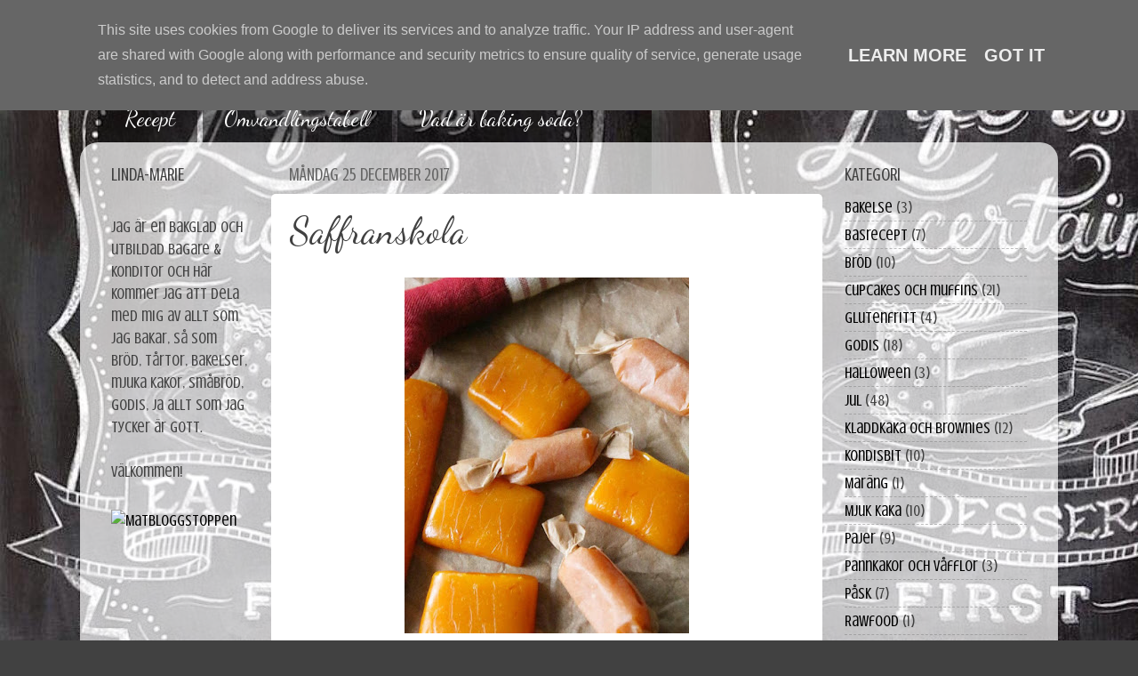

--- FILE ---
content_type: text/html; charset=UTF-8
request_url: http://www.minabakverk.se/2017/12/saffranskola.html
body_size: 12978
content:
<!DOCTYPE html>
<html class='v2' dir='ltr' lang='sv'>
<head>
<link href='https://www.blogger.com/static/v1/widgets/4128112664-css_bundle_v2.css' rel='stylesheet' type='text/css'/>
<meta content='width=1100' name='viewport'/>
<meta content='text/html; charset=UTF-8' http-equiv='Content-Type'/>
<meta content='blogger' name='generator'/>
<link href='http://www.minabakverk.se/favicon.ico' rel='icon' type='image/x-icon'/>
<link href='http://www.minabakverk.se/2017/12/saffranskola.html' rel='canonical'/>
<link rel="alternate" type="application/atom+xml" title="www.minabakverk.se - Atom" href="http://www.minabakverk.se/feeds/posts/default" />
<link rel="alternate" type="application/rss+xml" title="www.minabakverk.se - RSS" href="http://www.minabakverk.se/feeds/posts/default?alt=rss" />
<link rel="service.post" type="application/atom+xml" title="www.minabakverk.se - Atom" href="https://www.blogger.com/feeds/2193549011119077001/posts/default" />

<link rel="alternate" type="application/atom+xml" title="www.minabakverk.se - Atom" href="http://www.minabakverk.se/feeds/3867300626174815825/comments/default" />
<!--Can't find substitution for tag [blog.ieCssRetrofitLinks]-->
<link href='https://blogger.googleusercontent.com/img/b/R29vZ2xl/AVvXsEgaLZXFEkyElFuVB5kOrkOlPVY6k6V6gwwR7Wo8dqPe-uLt0dieAbBY9jntyTXZqyrtyu5Bfl24LlqpzwIoQjXePEeVkd1wOw0T4InSs_i5UtHK2Opy7sWD393b0yGgN33TJn4Ar-bHExnX/s400/Saffranskola.jpg' rel='image_src'/>
<meta content='http://www.minabakverk.se/2017/12/saffranskola.html' property='og:url'/>
<meta content='Saffranskola' property='og:title'/>
<meta content='    Du behöver...  100 gram smör  300 gram socker  200 gram vispgrädde  140 gram sirap  1 1/2 msk saffransarom   1.  Smält smöret i en tjock...' property='og:description'/>
<meta content='https://blogger.googleusercontent.com/img/b/R29vZ2xl/AVvXsEgaLZXFEkyElFuVB5kOrkOlPVY6k6V6gwwR7Wo8dqPe-uLt0dieAbBY9jntyTXZqyrtyu5Bfl24LlqpzwIoQjXePEeVkd1wOw0T4InSs_i5UtHK2Opy7sWD393b0yGgN33TJn4Ar-bHExnX/w1200-h630-p-k-no-nu/Saffranskola.jpg' property='og:image'/>
<title>www.minabakverk.se: Saffranskola</title>
<style type='text/css'>@font-face{font-family:'Crushed';font-style:normal;font-weight:400;font-display:swap;src:url(//fonts.gstatic.com/s/crushed/v32/U9Mc6dym6WXImTlFf1AVuaixPzHIug.woff2)format('woff2');unicode-range:U+0100-02BA,U+02BD-02C5,U+02C7-02CC,U+02CE-02D7,U+02DD-02FF,U+0304,U+0308,U+0329,U+1D00-1DBF,U+1E00-1E9F,U+1EF2-1EFF,U+2020,U+20A0-20AB,U+20AD-20C0,U+2113,U+2C60-2C7F,U+A720-A7FF;}@font-face{font-family:'Crushed';font-style:normal;font-weight:400;font-display:swap;src:url(//fonts.gstatic.com/s/crushed/v32/U9Mc6dym6WXImTlFf14VuaixPzE.woff2)format('woff2');unicode-range:U+0000-00FF,U+0131,U+0152-0153,U+02BB-02BC,U+02C6,U+02DA,U+02DC,U+0304,U+0308,U+0329,U+2000-206F,U+20AC,U+2122,U+2191,U+2193,U+2212,U+2215,U+FEFF,U+FFFD;}@font-face{font-family:'Dancing Script';font-style:normal;font-weight:400;font-display:swap;src:url(//fonts.gstatic.com/s/dancingscript/v29/If2cXTr6YS-zF4S-kcSWSVi_sxjsohD9F50Ruu7BMSo3Rep8hNX6plRPjLo.woff2)format('woff2');unicode-range:U+0102-0103,U+0110-0111,U+0128-0129,U+0168-0169,U+01A0-01A1,U+01AF-01B0,U+0300-0301,U+0303-0304,U+0308-0309,U+0323,U+0329,U+1EA0-1EF9,U+20AB;}@font-face{font-family:'Dancing Script';font-style:normal;font-weight:400;font-display:swap;src:url(//fonts.gstatic.com/s/dancingscript/v29/If2cXTr6YS-zF4S-kcSWSVi_sxjsohD9F50Ruu7BMSo3ROp8hNX6plRPjLo.woff2)format('woff2');unicode-range:U+0100-02BA,U+02BD-02C5,U+02C7-02CC,U+02CE-02D7,U+02DD-02FF,U+0304,U+0308,U+0329,U+1D00-1DBF,U+1E00-1E9F,U+1EF2-1EFF,U+2020,U+20A0-20AB,U+20AD-20C0,U+2113,U+2C60-2C7F,U+A720-A7FF;}@font-face{font-family:'Dancing Script';font-style:normal;font-weight:400;font-display:swap;src:url(//fonts.gstatic.com/s/dancingscript/v29/If2cXTr6YS-zF4S-kcSWSVi_sxjsohD9F50Ruu7BMSo3Sup8hNX6plRP.woff2)format('woff2');unicode-range:U+0000-00FF,U+0131,U+0152-0153,U+02BB-02BC,U+02C6,U+02DA,U+02DC,U+0304,U+0308,U+0329,U+2000-206F,U+20AC,U+2122,U+2191,U+2193,U+2212,U+2215,U+FEFF,U+FFFD;}</style>
<style id='page-skin-1' type='text/css'><!--
/*-----------------------------------------------
Blogger Template Style
Name:     Picture Window
Designer: Blogger
URL:      www.blogger.com
----------------------------------------------- */
/* Content
----------------------------------------------- */
body {
font: normal normal 20px Crushed;
color: #414141;
background: #414141 url(http://3.bp.blogspot.com/-9bIOk-LsiaI/Vv5DOMiSzUI/AAAAAAAAElo/I4L-FiU2u-YLIGVVeIiHaA-9HGi4BYEvw/s0-r/12472578_609658095851768_3524125274729700683_n.jpg) repeat scroll top left;
}
html body .region-inner {
min-width: 0;
max-width: 100%;
width: auto;
}
.content-outer {
font-size: 90%;
}
a:link {
text-decoration:none;
color: #000000;
}
a:visited {
text-decoration:none;
color: #000000;
}
a:hover {
text-decoration:underline;
color: #666666;
}
.content-outer {
background: transparent none repeat scroll top left;
-moz-border-radius: 0;
-webkit-border-radius: 0;
-goog-ms-border-radius: 0;
border-radius: 0;
-moz-box-shadow: 0 0 0 rgba(0, 0, 0, .15);
-webkit-box-shadow: 0 0 0 rgba(0, 0, 0, .15);
-goog-ms-box-shadow: 0 0 0 rgba(0, 0, 0, .15);
box-shadow: 0 0 0 rgba(0, 0, 0, .15);
margin: 20px auto;
}
.content-inner {
padding: 0;
}
/* Header
----------------------------------------------- */
.header-outer {
background: rgba(64, 64, 64, 0) none repeat-x scroll top left;
_background-image: none;
color: #ffffff;
-moz-border-radius: 0;
-webkit-border-radius: 0;
-goog-ms-border-radius: 0;
border-radius: 0;
}
.Header img, .Header #header-inner {
-moz-border-radius: 0;
-webkit-border-radius: 0;
-goog-ms-border-radius: 0;
border-radius: 0;
}
.header-inner .Header .titlewrapper,
.header-inner .Header .descriptionwrapper {
padding-left: 0;
padding-right: 0;
}
.Header h1 {
font: normal normal 1px Dancing Script;
text-shadow: 1px 1px 3px rgba(0, 0, 0, 0.3);
}
.Header h1 a {
color: #ffffff;
}
.Header .description {
font-size: 130%;
}
/* Tabs
----------------------------------------------- */
.tabs-inner {
margin: .5em 20px 0;
padding: 0;
}
.tabs-inner .section {
margin: 0;
}
.tabs-inner .widget ul {
padding: 0;
background: rgba(0, 0, 0, 0) none repeat scroll bottom;
-moz-border-radius: 0;
-webkit-border-radius: 0;
-goog-ms-border-radius: 0;
border-radius: 0;
}
.tabs-inner .widget li {
border: none;
}
.tabs-inner .widget li a {
display: inline-block;
padding: .5em 1em;
margin-right: .25em;
color: #ffffff;
font: normal normal 24px Dancing Script;
-moz-border-radius: 10px 10px 0 0;
-webkit-border-top-left-radius: 10px;
-webkit-border-top-right-radius: 10px;
-goog-ms-border-radius: 10px 10px 0 0;
border-radius: 10px 10px 0 0;
background: transparent url(https://resources.blogblog.com/blogblog/data/1kt/transparent/black50.png) repeat scroll top left;
border-right: 1px solid rgba(0, 0, 0, 0);
}
.tabs-inner .widget li:first-child a {
padding-left: 1.25em;
-moz-border-radius-topleft: 10px;
-moz-border-radius-bottomleft: 0;
-webkit-border-top-left-radius: 10px;
-webkit-border-bottom-left-radius: 0;
-goog-ms-border-top-left-radius: 10px;
-goog-ms-border-bottom-left-radius: 0;
border-top-left-radius: 10px;
border-bottom-left-radius: 0;
}
.tabs-inner .widget li.selected a,
.tabs-inner .widget li a:hover {
position: relative;
z-index: 1;
background: rgba(0, 0, 0, 0) url(https://resources.blogblog.com/blogblog/data/1kt/transparent/white80.png) repeat scroll bottom;
color: #000000;
-moz-box-shadow: 0 0 3px rgba(0, 0, 0, .15);
-webkit-box-shadow: 0 0 3px rgba(0, 0, 0, .15);
-goog-ms-box-shadow: 0 0 3px rgba(0, 0, 0, .15);
box-shadow: 0 0 3px rgba(0, 0, 0, .15);
}
/* Headings
----------------------------------------------- */
h2 {
font: normal normal 20px Crushed;
text-transform: uppercase;
color: #414141;
margin: .5em 0;
}
/* Main
----------------------------------------------- */
.main-outer {
background: transparent url(https://resources.blogblog.com/blogblog/data/1kt/transparent/white80.png) repeat scroll top left;
-moz-border-radius: 20px 20px 0 0;
-webkit-border-top-left-radius: 20px;
-webkit-border-top-right-radius: 20px;
-webkit-border-bottom-left-radius: 0;
-webkit-border-bottom-right-radius: 0;
-goog-ms-border-radius: 20px 20px 0 0;
border-radius: 20px 20px 0 0;
-moz-box-shadow: 0 1px 3px rgba(0, 0, 0, .15);
-webkit-box-shadow: 0 1px 3px rgba(0, 0, 0, .15);
-goog-ms-box-shadow: 0 1px 3px rgba(0, 0, 0, .15);
box-shadow: 0 1px 3px rgba(0, 0, 0, .15);
}
.main-inner {
padding: 15px 20px 20px;
}
.main-inner .column-center-inner {
padding: 0 0;
}
.main-inner .column-left-inner {
padding-left: 0;
}
.main-inner .column-right-inner {
padding-right: 0;
}
/* Posts
----------------------------------------------- */
h3.post-title {
margin: 0;
font: normal normal 42px Dancing Script;
}
.comments h4 {
margin: 1em 0 0;
font: normal normal 42px Dancing Script;
}
.date-header span {
color: #666666;
}
.post-outer {
background-color: #ffffff;
border: solid 1px rgba(0, 0, 0, 0);
-moz-border-radius: 5px;
-webkit-border-radius: 5px;
border-radius: 5px;
-goog-ms-border-radius: 5px;
padding: 15px 20px;
margin: 0 -20px 20px;
}
.post-body {
line-height: 1.4;
font-size: 110%;
position: relative;
}
.post-header {
margin: 0 0 1.5em;
color: #666666;
line-height: 1.6;
}
.post-footer {
margin: .5em 0 0;
color: #666666;
line-height: 1.6;
}
#blog-pager {
font-size: 140%
}
#comments .comment-author {
padding-top: 1.5em;
border-top: dashed 1px #ccc;
border-top: dashed 1px rgba(128, 128, 128, .5);
background-position: 0 1.5em;
}
#comments .comment-author:first-child {
padding-top: 0;
border-top: none;
}
.avatar-image-container {
margin: .2em 0 0;
}
/* Comments
----------------------------------------------- */
.comments .comments-content .icon.blog-author {
background-repeat: no-repeat;
background-image: url([data-uri]);
}
.comments .comments-content .loadmore a {
border-top: 1px solid #666666;
border-bottom: 1px solid #666666;
}
.comments .continue {
border-top: 2px solid #666666;
}
/* Widgets
----------------------------------------------- */
.widget ul, .widget #ArchiveList ul.flat {
padding: 0;
list-style: none;
}
.widget ul li, .widget #ArchiveList ul.flat li {
border-top: dashed 1px #ccc;
border-top: dashed 1px rgba(128, 128, 128, .5);
}
.widget ul li:first-child, .widget #ArchiveList ul.flat li:first-child {
border-top: none;
}
.widget .post-body ul {
list-style: disc;
}
.widget .post-body ul li {
border: none;
}
/* Footer
----------------------------------------------- */
.footer-outer {
color:#666666;
background: transparent url(https://resources.blogblog.com/blogblog/data/1kt/transparent/black50.png) repeat scroll top left;
-moz-border-radius: 0 0 20px 20px;
-webkit-border-top-left-radius: 0;
-webkit-border-top-right-radius: 0;
-webkit-border-bottom-left-radius: 20px;
-webkit-border-bottom-right-radius: 20px;
-goog-ms-border-radius: 0 0 20px 20px;
border-radius: 0 0 20px 20px;
-moz-box-shadow: 0 1px 3px rgba(0, 0, 0, .15);
-webkit-box-shadow: 0 1px 3px rgba(0, 0, 0, .15);
-goog-ms-box-shadow: 0 1px 3px rgba(0, 0, 0, .15);
box-shadow: 0 1px 3px rgba(0, 0, 0, .15);
}
.footer-inner {
padding: 10px 20px 20px;
}
.footer-outer a {
color: #666666;
}
.footer-outer a:visited {
color: #dedede;
}
.footer-outer a:hover {
color: #666666;
}
.footer-outer .widget h2 {
color: #444444;
}
/* Mobile
----------------------------------------------- */
html body.mobile {
height: auto;
}
html body.mobile {
min-height: 480px;
background-size: 100% auto;
}
.mobile .body-fauxcolumn-outer {
background: transparent none repeat scroll top left;
}
html .mobile .mobile-date-outer, html .mobile .blog-pager {
border-bottom: none;
background: transparent url(https://resources.blogblog.com/blogblog/data/1kt/transparent/white80.png) repeat scroll top left;
margin-bottom: 10px;
}
.mobile .date-outer {
background: transparent url(https://resources.blogblog.com/blogblog/data/1kt/transparent/white80.png) repeat scroll top left;
}
.mobile .header-outer, .mobile .main-outer,
.mobile .post-outer, .mobile .footer-outer {
-moz-border-radius: 0;
-webkit-border-radius: 0;
-goog-ms-border-radius: 0;
border-radius: 0;
}
.mobile .content-outer,
.mobile .main-outer,
.mobile .post-outer {
background: inherit;
border: none;
}
.mobile .content-outer {
font-size: 100%;
}
.mobile-link-button {
background-color: #000000;
}
.mobile-link-button a:link, .mobile-link-button a:visited {
color: #ffffff;
}
.mobile-index-contents {
color: #414141;
}
.mobile .tabs-inner .PageList .widget-content {
background: rgba(0, 0, 0, 0) url(https://resources.blogblog.com/blogblog/data/1kt/transparent/white80.png) repeat scroll bottom;
color: #000000;
}
.mobile .tabs-inner .PageList .widget-content .pagelist-arrow {
border-left: 1px solid rgba(0, 0, 0, 0);
}

--></style>
<style id='template-skin-1' type='text/css'><!--
body {
min-width: 1100px;
}
.content-outer, .content-fauxcolumn-outer, .region-inner {
min-width: 1100px;
max-width: 1100px;
_width: 1100px;
}
.main-inner .columns {
padding-left: 200px;
padding-right: 250px;
}
.main-inner .fauxcolumn-center-outer {
left: 200px;
right: 250px;
/* IE6 does not respect left and right together */
_width: expression(this.parentNode.offsetWidth -
parseInt("200px") -
parseInt("250px") + 'px');
}
.main-inner .fauxcolumn-left-outer {
width: 200px;
}
.main-inner .fauxcolumn-right-outer {
width: 250px;
}
.main-inner .column-left-outer {
width: 200px;
right: 100%;
margin-left: -200px;
}
.main-inner .column-right-outer {
width: 250px;
margin-right: -250px;
}
#layout {
min-width: 0;
}
#layout .content-outer {
min-width: 0;
width: 800px;
}
#layout .region-inner {
min-width: 0;
width: auto;
}
body#layout div.add_widget {
padding: 8px;
}
body#layout div.add_widget a {
margin-left: 32px;
}
--></style>
<style>
    body {background-image:url(http\:\/\/3.bp.blogspot.com\/-9bIOk-LsiaI\/Vv5DOMiSzUI\/AAAAAAAAElo\/I4L-FiU2u-YLIGVVeIiHaA-9HGi4BYEvw\/s0-r\/12472578_609658095851768_3524125274729700683_n.jpg);}
    
@media (max-width: 200px) { body {background-image:url(http\:\/\/3.bp.blogspot.com\/-9bIOk-LsiaI\/Vv5DOMiSzUI\/AAAAAAAAElo\/I4L-FiU2u-YLIGVVeIiHaA-9HGi4BYEvw\/w200\/12472578_609658095851768_3524125274729700683_n.jpg);}}
@media (max-width: 400px) and (min-width: 201px) { body {background-image:url(http\:\/\/3.bp.blogspot.com\/-9bIOk-LsiaI\/Vv5DOMiSzUI\/AAAAAAAAElo\/I4L-FiU2u-YLIGVVeIiHaA-9HGi4BYEvw\/w400\/12472578_609658095851768_3524125274729700683_n.jpg);}}
@media (max-width: 800px) and (min-width: 401px) { body {background-image:url(http\:\/\/3.bp.blogspot.com\/-9bIOk-LsiaI\/Vv5DOMiSzUI\/AAAAAAAAElo\/I4L-FiU2u-YLIGVVeIiHaA-9HGi4BYEvw\/w800\/12472578_609658095851768_3524125274729700683_n.jpg);}}
@media (max-width: 1200px) and (min-width: 801px) { body {background-image:url(http\:\/\/3.bp.blogspot.com\/-9bIOk-LsiaI\/Vv5DOMiSzUI\/AAAAAAAAElo\/I4L-FiU2u-YLIGVVeIiHaA-9HGi4BYEvw\/w1200\/12472578_609658095851768_3524125274729700683_n.jpg);}}
/* Last tag covers anything over one higher than the previous max-size cap. */
@media (min-width: 1201px) { body {background-image:url(http\:\/\/3.bp.blogspot.com\/-9bIOk-LsiaI\/Vv5DOMiSzUI\/AAAAAAAAElo\/I4L-FiU2u-YLIGVVeIiHaA-9HGi4BYEvw\/w1600\/12472578_609658095851768_3524125274729700683_n.jpg);}}
  </style>
<link href='https://www.blogger.com/dyn-css/authorization.css?targetBlogID=2193549011119077001&amp;zx=39450ebf-2ced-4063-88ec-8b5cd3fcd6bd' media='none' onload='if(media!=&#39;all&#39;)media=&#39;all&#39;' rel='stylesheet'/><noscript><link href='https://www.blogger.com/dyn-css/authorization.css?targetBlogID=2193549011119077001&amp;zx=39450ebf-2ced-4063-88ec-8b5cd3fcd6bd' rel='stylesheet'/></noscript>
<meta name='google-adsense-platform-account' content='ca-host-pub-1556223355139109'/>
<meta name='google-adsense-platform-domain' content='blogspot.com'/>

<!-- data-ad-client=ca-pub-1624084786920996 -->

<script type="text/javascript" language="javascript">
  // Supply ads personalization default for EEA readers
  // See https://www.blogger.com/go/adspersonalization
  adsbygoogle = window.adsbygoogle || [];
  if (typeof adsbygoogle.requestNonPersonalizedAds === 'undefined') {
    adsbygoogle.requestNonPersonalizedAds = 1;
  }
</script>


</head>
<body class='loading variant-open'>
<div class='navbar section' id='navbar' name='Navbar'><div class='widget Navbar' data-version='1' id='Navbar1'><script type="text/javascript">
    function setAttributeOnload(object, attribute, val) {
      if(window.addEventListener) {
        window.addEventListener('load',
          function(){ object[attribute] = val; }, false);
      } else {
        window.attachEvent('onload', function(){ object[attribute] = val; });
      }
    }
  </script>
<div id="navbar-iframe-container"></div>
<script type="text/javascript" src="https://apis.google.com/js/platform.js"></script>
<script type="text/javascript">
      gapi.load("gapi.iframes:gapi.iframes.style.bubble", function() {
        if (gapi.iframes && gapi.iframes.getContext) {
          gapi.iframes.getContext().openChild({
              url: 'https://www.blogger.com/navbar/2193549011119077001?po\x3d3867300626174815825\x26origin\x3dhttp://www.minabakverk.se',
              where: document.getElementById("navbar-iframe-container"),
              id: "navbar-iframe"
          });
        }
      });
    </script><script type="text/javascript">
(function() {
var script = document.createElement('script');
script.type = 'text/javascript';
script.src = '//pagead2.googlesyndication.com/pagead/js/google_top_exp.js';
var head = document.getElementsByTagName('head')[0];
if (head) {
head.appendChild(script);
}})();
</script>
</div></div>
<div class='body-fauxcolumns'>
<div class='fauxcolumn-outer body-fauxcolumn-outer'>
<div class='cap-top'>
<div class='cap-left'></div>
<div class='cap-right'></div>
</div>
<div class='fauxborder-left'>
<div class='fauxborder-right'></div>
<div class='fauxcolumn-inner'>
</div>
</div>
<div class='cap-bottom'>
<div class='cap-left'></div>
<div class='cap-right'></div>
</div>
</div>
</div>
<div class='content'>
<div class='content-fauxcolumns'>
<div class='fauxcolumn-outer content-fauxcolumn-outer'>
<div class='cap-top'>
<div class='cap-left'></div>
<div class='cap-right'></div>
</div>
<div class='fauxborder-left'>
<div class='fauxborder-right'></div>
<div class='fauxcolumn-inner'>
</div>
</div>
<div class='cap-bottom'>
<div class='cap-left'></div>
<div class='cap-right'></div>
</div>
</div>
</div>
<div class='content-outer'>
<div class='content-cap-top cap-top'>
<div class='cap-left'></div>
<div class='cap-right'></div>
</div>
<div class='fauxborder-left content-fauxborder-left'>
<div class='fauxborder-right content-fauxborder-right'></div>
<div class='content-inner'>
<header>
<div class='header-outer'>
<div class='header-cap-top cap-top'>
<div class='cap-left'></div>
<div class='cap-right'></div>
</div>
<div class='fauxborder-left header-fauxborder-left'>
<div class='fauxborder-right header-fauxborder-right'></div>
<div class='region-inner header-inner'>
<div class='header section' id='header' name='Rubrik'><div class='widget Header' data-version='1' id='Header1'>
<div id='header-inner'>
<div class='titlewrapper'>
<h1 class='title'>
<a href='http://www.minabakverk.se/'>
www.minabakverk.se
</a>
</h1>
</div>
<div class='descriptionwrapper'>
<p class='description'><span>
</span></p>
</div>
</div>
</div></div>
</div>
</div>
<div class='header-cap-bottom cap-bottom'>
<div class='cap-left'></div>
<div class='cap-right'></div>
</div>
</div>
</header>
<div class='tabs-outer'>
<div class='tabs-cap-top cap-top'>
<div class='cap-left'></div>
<div class='cap-right'></div>
</div>
<div class='fauxborder-left tabs-fauxborder-left'>
<div class='fauxborder-right tabs-fauxborder-right'></div>
<div class='region-inner tabs-inner'>
<div class='tabs section' id='crosscol' name='Alla kolumner'><div class='widget PageList' data-version='1' id='PageList1'>
<h2>Sidor</h2>
<div class='widget-content'>
<ul>
<li>
<a href='http://www.minabakverk.se/'>Recept</a>
</li>
<li>
<a href='http://www.minabakverk.se/p/omvandlingstabell.html'>Omvandlingstabell</a>
</li>
<li>
<a href='http://www.minabakverk.se/p/ingrediensoversattningar.html'>Vad är baking soda?</a>
</li>
</ul>
<div class='clear'></div>
</div>
</div></div>
<div class='tabs no-items section' id='crosscol-overflow' name='Cross-Column 2'></div>
</div>
</div>
<div class='tabs-cap-bottom cap-bottom'>
<div class='cap-left'></div>
<div class='cap-right'></div>
</div>
</div>
<div class='main-outer'>
<div class='main-cap-top cap-top'>
<div class='cap-left'></div>
<div class='cap-right'></div>
</div>
<div class='fauxborder-left main-fauxborder-left'>
<div class='fauxborder-right main-fauxborder-right'></div>
<div class='region-inner main-inner'>
<div class='columns fauxcolumns'>
<div class='fauxcolumn-outer fauxcolumn-center-outer'>
<div class='cap-top'>
<div class='cap-left'></div>
<div class='cap-right'></div>
</div>
<div class='fauxborder-left'>
<div class='fauxborder-right'></div>
<div class='fauxcolumn-inner'>
</div>
</div>
<div class='cap-bottom'>
<div class='cap-left'></div>
<div class='cap-right'></div>
</div>
</div>
<div class='fauxcolumn-outer fauxcolumn-left-outer'>
<div class='cap-top'>
<div class='cap-left'></div>
<div class='cap-right'></div>
</div>
<div class='fauxborder-left'>
<div class='fauxborder-right'></div>
<div class='fauxcolumn-inner'>
</div>
</div>
<div class='cap-bottom'>
<div class='cap-left'></div>
<div class='cap-right'></div>
</div>
</div>
<div class='fauxcolumn-outer fauxcolumn-right-outer'>
<div class='cap-top'>
<div class='cap-left'></div>
<div class='cap-right'></div>
</div>
<div class='fauxborder-left'>
<div class='fauxborder-right'></div>
<div class='fauxcolumn-inner'>
</div>
</div>
<div class='cap-bottom'>
<div class='cap-left'></div>
<div class='cap-right'></div>
</div>
</div>
<!-- corrects IE6 width calculation -->
<div class='columns-inner'>
<div class='column-center-outer'>
<div class='column-center-inner'>
<div class='main section' id='main' name='Huvudsektion'><div class='widget Blog' data-version='1' id='Blog1'>
<div class='blog-posts hfeed'>

          <div class="date-outer">
        
<h2 class='date-header'><span>måndag 25 december 2017</span></h2>

          <div class="date-posts">
        
<div class='post-outer'>
<div class='post hentry uncustomized-post-template' itemprop='blogPost' itemscope='itemscope' itemtype='http://schema.org/BlogPosting'>
<meta content='https://blogger.googleusercontent.com/img/b/R29vZ2xl/AVvXsEgaLZXFEkyElFuVB5kOrkOlPVY6k6V6gwwR7Wo8dqPe-uLt0dieAbBY9jntyTXZqyrtyu5Bfl24LlqpzwIoQjXePEeVkd1wOw0T4InSs_i5UtHK2Opy7sWD393b0yGgN33TJn4Ar-bHExnX/s400/Saffranskola.jpg' itemprop='image_url'/>
<meta content='2193549011119077001' itemprop='blogId'/>
<meta content='3867300626174815825' itemprop='postId'/>
<a name='3867300626174815825'></a>
<h3 class='post-title entry-title' itemprop='name'>
Saffranskola
</h3>
<div class='post-header'>
<div class='post-header-line-1'></div>
</div>
<div class='post-body entry-content' id='post-body-3867300626174815825' itemprop='description articleBody'>
<div class="separator" style="clear: both; text-align: center;">
<a href="https://blogger.googleusercontent.com/img/b/R29vZ2xl/AVvXsEgaLZXFEkyElFuVB5kOrkOlPVY6k6V6gwwR7Wo8dqPe-uLt0dieAbBY9jntyTXZqyrtyu5Bfl24LlqpzwIoQjXePEeVkd1wOw0T4InSs_i5UtHK2Opy7sWD393b0yGgN33TJn4Ar-bHExnX/s1600/Saffranskola.jpg" imageanchor="1" style="margin-left: 1em; margin-right: 1em;"><img border="0" data-original-height="1350" data-original-width="1080" height="400" src="https://blogger.googleusercontent.com/img/b/R29vZ2xl/AVvXsEgaLZXFEkyElFuVB5kOrkOlPVY6k6V6gwwR7Wo8dqPe-uLt0dieAbBY9jntyTXZqyrtyu5Bfl24LlqpzwIoQjXePEeVkd1wOw0T4InSs_i5UtHK2Opy7sWD393b0yGgN33TJn4Ar-bHExnX/s400/Saffranskola.jpg" width="320" /></a></div>
<b><br /></b>
<b><br /></b>
<b>Du behöver...</b><br />
<b><br /></b>100 gram smör<br />
300 gram socker<br />
200 gram vispgrädde<br />
140 gram sirap<br />
1 1/2 msk saffransarom<br />
<br />
<b>1.</b>&nbsp;Smält smöret i en tjockbottnad kastrull.<br />
<b>2.</b>&nbsp;Väg och mät upp resterande ingredienser och tillsätt i kastrullen.<br />
<b>3.&nbsp;</b>Koka upp utan lock tills kolan når 125 grader, rör om då och då.<br />
<b>4.</b>&nbsp;Lägg bakplåtspapper i valfri form beroende på hur tjock kola du vill ha, men inte större än 20 x 30 cm.<br />
<b>5.</b>&nbsp;Häll i kolan i formen och låt den svalna helt i rumstemperatur.<br />
<b>6.&nbsp;</b>Skär upp i valfritt stora bitar och klä in i brunt bakplåtspapper.<br />
<div>
<br /></div>
<div style='clear: both;'></div>
</div>
<div class='post-footer'>
<div class='post-footer-line post-footer-line-1'>
<span class='post-author vcard'>
Upplagd av
<span class='fn' itemprop='author' itemscope='itemscope' itemtype='http://schema.org/Person'>
<meta content='https://www.blogger.com/profile/08779996853140968409' itemprop='url'/>
<a class='g-profile' href='https://www.blogger.com/profile/08779996853140968409' rel='author' title='author profile'>
<span itemprop='name'>Linda-Marie</span>
</a>
</span>
</span>
<span class='post-timestamp'>
kl.
<meta content='http://www.minabakverk.se/2017/12/saffranskola.html' itemprop='url'/>
<a class='timestamp-link' href='http://www.minabakverk.se/2017/12/saffranskola.html' rel='bookmark' title='permanent link'><abbr class='published' itemprop='datePublished' title='2017-12-25T10:16:00+01:00'>10:16</abbr></a>
</span>
<span class='post-comment-link'>
</span>
<span class='post-icons'>
<span class='item-action'>
<a href='https://www.blogger.com/email-post/2193549011119077001/3867300626174815825' title='Skicka inlägg'>
<img alt='' class='icon-action' height='13' src='https://resources.blogblog.com/img/icon18_email.gif' width='18'/>
</a>
</span>
<span class='item-control blog-admin pid-37274563'>
<a href='https://www.blogger.com/post-edit.g?blogID=2193549011119077001&postID=3867300626174815825&from=pencil' title='Redigera inlägg'>
<img alt='' class='icon-action' height='18' src='https://resources.blogblog.com/img/icon18_edit_allbkg.gif' width='18'/>
</a>
</span>
</span>
<div class='post-share-buttons goog-inline-block'>
<a class='goog-inline-block share-button sb-email' href='https://www.blogger.com/share-post.g?blogID=2193549011119077001&postID=3867300626174815825&target=email' target='_blank' title='Skicka med e-post'><span class='share-button-link-text'>Skicka med e-post</span></a><a class='goog-inline-block share-button sb-blog' href='https://www.blogger.com/share-post.g?blogID=2193549011119077001&postID=3867300626174815825&target=blog' onclick='window.open(this.href, "_blank", "height=270,width=475"); return false;' target='_blank' title='BlogThis!'><span class='share-button-link-text'>BlogThis!</span></a><a class='goog-inline-block share-button sb-twitter' href='https://www.blogger.com/share-post.g?blogID=2193549011119077001&postID=3867300626174815825&target=twitter' target='_blank' title='Dela på X'><span class='share-button-link-text'>Dela på X</span></a><a class='goog-inline-block share-button sb-facebook' href='https://www.blogger.com/share-post.g?blogID=2193549011119077001&postID=3867300626174815825&target=facebook' onclick='window.open(this.href, "_blank", "height=430,width=640"); return false;' target='_blank' title='Dela på Facebook'><span class='share-button-link-text'>Dela på Facebook</span></a><a class='goog-inline-block share-button sb-pinterest' href='https://www.blogger.com/share-post.g?blogID=2193549011119077001&postID=3867300626174815825&target=pinterest' target='_blank' title='Dela på Pinterest'><span class='share-button-link-text'>Dela på Pinterest</span></a>
</div>
</div>
<div class='post-footer-line post-footer-line-2'>
<span class='post-labels'>
Etiketter:
<a href='http://www.minabakverk.se/search/label/Godis' rel='tag'>Godis</a>,
<a href='http://www.minabakverk.se/search/label/Jul' rel='tag'>Jul</a>
</span>
</div>
<div class='post-footer-line post-footer-line-3'>
<span class='post-location'>
</span>
</div>
</div>
</div>
<div class='comments' id='comments'>
<a name='comments'></a>
<h4>Inga kommentarer:</h4>
<div id='Blog1_comments-block-wrapper'>
<dl class='avatar-comment-indent' id='comments-block'>
</dl>
</div>
<p class='comment-footer'>
<div class='comment-form'>
<a name='comment-form'></a>
<h4 id='comment-post-message'>Skicka en kommentar</h4>
<p>
</p>
<a href='https://www.blogger.com/comment/frame/2193549011119077001?po=3867300626174815825&hl=sv&saa=85391&origin=http://www.minabakverk.se' id='comment-editor-src'></a>
<iframe allowtransparency='true' class='blogger-iframe-colorize blogger-comment-from-post' frameborder='0' height='410px' id='comment-editor' name='comment-editor' src='' width='100%'></iframe>
<script src='https://www.blogger.com/static/v1/jsbin/1345082660-comment_from_post_iframe.js' type='text/javascript'></script>
<script type='text/javascript'>
      BLOG_CMT_createIframe('https://www.blogger.com/rpc_relay.html');
    </script>
</div>
</p>
</div>
</div>

        </div></div>
      
</div>
<div class='blog-pager' id='blog-pager'>
<span id='blog-pager-newer-link'>
<a class='blog-pager-newer-link' href='http://www.minabakverk.se/2017/12/polkagrisfudge.html' id='Blog1_blog-pager-newer-link' title='Senaste inlägg'>Senaste inlägg</a>
</span>
<span id='blog-pager-older-link'>
<a class='blog-pager-older-link' href='http://www.minabakverk.se/2017/12/du-behover.html' id='Blog1_blog-pager-older-link' title='Äldre inlägg'>Äldre inlägg</a>
</span>
<a class='home-link' href='http://www.minabakverk.se/'>Startsida</a>
</div>
<div class='clear'></div>
<div class='post-feeds'>
<div class='feed-links'>
Prenumerera på:
<a class='feed-link' href='http://www.minabakverk.se/feeds/3867300626174815825/comments/default' target='_blank' type='application/atom+xml'>Kommentarer till inlägget (Atom)</a>
</div>
</div>
</div></div>
</div>
</div>
<div class='column-left-outer'>
<div class='column-left-inner'>
<aside>
<div class='sidebar section' id='sidebar-left-1'><div class='widget Text' data-version='1' id='Text1'>
<h2 class='title'>Linda-Marie</h2>
<div class='widget-content'>
<div> </div><div><br /></div><div>Jag är en bakglad och utbildad bagare &amp; konditor och h<span =""  style="font-size:100%;">är kommer jag att dela med mig av allt som jag bakar, så som bröd, tårtor, bakelser, mjuka kakor, småbröd, godis, ja allt som jag tycker är gott.</span></div><div><span =""  style="font-size:100%;"><br /></span></div><div><span =""  style="font-size:100%;">Välkommen!</span></div>
</div>
<div class='clear'></div>
</div><div class='widget HTML' data-version='1' id='HTML3'>
<div class='widget-content'>
<a title="Sök recept på Hittarecept.se" href="http://www.hittarecept.se/" id="hr-GOzyu"><img src="http://widget.hittarecept.se/blogcounter/image?image=blue_s&blog_id=GOzyu" alt="Matbloggstoppen" border="0" /></a><script type="text/javascript"><!--
var hr_currentTime = new Date();var hr_timestamp = Date.parse(hr_currentTime.getMonth() + 1 + "/" + hr_currentTime.getDate() + "/" + hr_currentTime.getFullYear()) / 1000;document.write('<scr'+'ipt type="text/javascript" src="http://widget.hittarecept.se/blogcounter.js?blog_id=GOzyu&timestamp=' + hr_timestamp +'"></scr'+'ipt>');
// --></script>
</div>
<div class='clear'></div>
</div></div>
</aside>
</div>
</div>
<div class='column-right-outer'>
<div class='column-right-inner'>
<aside>
<div class='sidebar section' id='sidebar-right-1'><div class='widget Label' data-version='1' id='Label1'>
<h2>Kategori</h2>
<div class='widget-content list-label-widget-content'>
<ul>
<li>
<a dir='ltr' href='http://www.minabakverk.se/search/label/Bakelse'>Bakelse</a>
<span dir='ltr'>(3)</span>
</li>
<li>
<a dir='ltr' href='http://www.minabakverk.se/search/label/Basrecept'>Basrecept</a>
<span dir='ltr'>(7)</span>
</li>
<li>
<a dir='ltr' href='http://www.minabakverk.se/search/label/Br%C3%B6d'>Bröd</a>
<span dir='ltr'>(10)</span>
</li>
<li>
<a dir='ltr' href='http://www.minabakverk.se/search/label/Cupcakes%20och%20muffins'>Cupcakes och muffins</a>
<span dir='ltr'>(21)</span>
</li>
<li>
<a dir='ltr' href='http://www.minabakverk.se/search/label/Glutenfritt'>Glutenfritt</a>
<span dir='ltr'>(4)</span>
</li>
<li>
<a dir='ltr' href='http://www.minabakverk.se/search/label/Godis'>Godis</a>
<span dir='ltr'>(18)</span>
</li>
<li>
<a dir='ltr' href='http://www.minabakverk.se/search/label/Halloween'>Halloween</a>
<span dir='ltr'>(3)</span>
</li>
<li>
<a dir='ltr' href='http://www.minabakverk.se/search/label/Jul'>Jul</a>
<span dir='ltr'>(48)</span>
</li>
<li>
<a dir='ltr' href='http://www.minabakverk.se/search/label/Kladdkaka%20och%20brownies'>Kladdkaka och brownies</a>
<span dir='ltr'>(12)</span>
</li>
<li>
<a dir='ltr' href='http://www.minabakverk.se/search/label/Kondisbit'>Kondisbit</a>
<span dir='ltr'>(10)</span>
</li>
<li>
<a dir='ltr' href='http://www.minabakverk.se/search/label/Mar%C3%A4ng'>Maräng</a>
<span dir='ltr'>(1)</span>
</li>
<li>
<a dir='ltr' href='http://www.minabakverk.se/search/label/Mjuk%20kaka'>Mjuk kaka</a>
<span dir='ltr'>(10)</span>
</li>
<li>
<a dir='ltr' href='http://www.minabakverk.se/search/label/Pajer'>Pajer</a>
<span dir='ltr'>(9)</span>
</li>
<li>
<a dir='ltr' href='http://www.minabakverk.se/search/label/Pannkakor%20och%20v%C3%A5fflor'>Pannkakor och våfflor</a>
<span dir='ltr'>(3)</span>
</li>
<li>
<a dir='ltr' href='http://www.minabakverk.se/search/label/P%C3%A5sk'>Påsk</a>
<span dir='ltr'>(7)</span>
</li>
<li>
<a dir='ltr' href='http://www.minabakverk.se/search/label/Rawfood'>Rawfood</a>
<span dir='ltr'>(1)</span>
</li>
<li>
<a dir='ltr' href='http://www.minabakverk.se/search/label/Saft%20och%20sylt'>Saft och sylt</a>
<span dir='ltr'>(1)</span>
</li>
<li>
<a dir='ltr' href='http://www.minabakverk.se/search/label/Sm%C3%A5br%C3%B6d'>Småbröd</a>
<span dir='ltr'>(9)</span>
</li>
<li>
<a dir='ltr' href='http://www.minabakverk.se/search/label/Tips%20och%20Trix'>Tips och Trix</a>
<span dir='ltr'>(1)</span>
</li>
<li>
<a dir='ltr' href='http://www.minabakverk.se/search/label/T%C3%A5rtfyllning%20och%20frosting%20mm.'>Tårtfyllning och frosting mm.</a>
<span dir='ltr'>(18)</span>
</li>
<li>
<a dir='ltr' href='http://www.minabakverk.se/search/label/T%C3%A5rtor'>Tårtor</a>
<span dir='ltr'>(16)</span>
</li>
<li>
<a dir='ltr' href='http://www.minabakverk.se/search/label/Vetebr%C3%B6d'>Vetebröd</a>
<span dir='ltr'>(6)</span>
</li>
</ul>
<div class='clear'></div>
</div>
</div><div class='widget PopularPosts' data-version='1' id='PopularPosts1'>
<h2>Favoriter</h2>
<div class='widget-content popular-posts'>
<ul>
<li>
<div class='item-thumbnail-only'>
<div class='item-thumbnail'>
<a href='http://www.minabakverk.se/2015/10/filmjolksbrod-med-notter-och-torkad.html' target='_blank'>
<img alt='' border='0' src='https://blogger.googleusercontent.com/img/b/R29vZ2xl/AVvXsEjgtOHRYwx5SK6u4Jw2Fj_LKcBBFzViLZOrFVCzxzV3iwMdC4RGWo1IPx85W-CLa0zM-x8Ytjo_GUsUbU9wgyMvM6-V4NfegL8CcXiLThy6QVEusoqzms00ybLo58lPREdcGbvqkCVX76NG/w72-h72-p-k-no-nu/IMG_0767.JPG'/>
</a>
</div>
<div class='item-title'><a href='http://www.minabakverk.se/2015/10/filmjolksbrod-med-notter-och-torkad.html'>Filmjölksbröd med nötter och torkad frukt</a></div>
</div>
<div style='clear: both;'></div>
</li>
<li>
<div class='item-thumbnail-only'>
<div class='item-thumbnail'>
<a href='http://www.minabakverk.se/2020/11/snickerskladdkaka.html' target='_blank'>
<img alt='' border='0' src='https://blogger.googleusercontent.com/img/b/R29vZ2xl/AVvXsEiJ-f_Q7lpB7W7tNd3TNoKtIJR_Y8U8xJ0CMRH7CNEAsCEGujvD839lVc65o1jDZOpNlLOiFNfYZIcuMvPWgZsoA_X2quYqIGHC2d_teFX-BU82VD1Ktf6gUCp_gRbJAl9dsWb4YSWM1tUm/w72-h72-p-k-no-nu/EEA76903-AEEE-4A1C-9869-3FF3608CB15E.jpeg'/>
</a>
</div>
<div class='item-title'><a href='http://www.minabakverk.se/2020/11/snickerskladdkaka.html'>Snickerskladdkaka</a></div>
</div>
<div style='clear: both;'></div>
</li>
<li>
<div class='item-thumbnail-only'>
<div class='item-thumbnail'>
<a href='http://www.minabakverk.se/2012/04/vit-chokladfrosting.html' target='_blank'>
<img alt='' border='0' src='https://blogger.googleusercontent.com/img/b/R29vZ2xl/AVvXsEhuEli0GBuC7MuHtlcFtglxpF74T5ge3ryNbl59guvD8s8lL0r_BnslF-WD6AZ69jg3N1TNXtsiugodibA6JNLyBa6xto8eKl8yEt0DwlgQ9iiqNE_Iq1JDdxI5M2r_ZY3lRwq3jMHExwCY/w72-h72-p-k-no-nu/IMG_9828.JPG'/>
</a>
</div>
<div class='item-title'><a href='http://www.minabakverk.se/2012/04/vit-chokladfrosting.html'>Vit chokladfrosting</a></div>
</div>
<div style='clear: both;'></div>
</li>
<li>
<div class='item-thumbnail-only'>
<div class='item-thumbnail'>
<a href='http://www.minabakverk.se/2012/05/nutellasmorkram.html' target='_blank'>
<img alt='' border='0' src='https://blogger.googleusercontent.com/img/b/R29vZ2xl/AVvXsEg1GDXrNImCSSZGEmBFdIshA3xPEOR5et827XN20MxU5RIV97H5FEIyAVGJvmyzwDC5wdSF1tPcG-A9lHV5qiWbwajaUBE-5xPkiofZaap-ApyN00zbZWpgXo2W8oSLbQJH2uy9ZmreygK_/w72-h72-p-k-no-nu/IMG_0549.JPG'/>
</a>
</div>
<div class='item-title'><a href='http://www.minabakverk.se/2012/05/nutellasmorkram.html'>Nutellasmörkräm</a></div>
</div>
<div style='clear: both;'></div>
</li>
<li>
<div class='item-thumbnail-only'>
<div class='item-thumbnail'>
<a href='http://www.minabakverk.se/2020/12/pepparkakskulor-med-vit-choklad.html' target='_blank'>
<img alt='' border='0' src='https://blogger.googleusercontent.com/img/b/R29vZ2xl/AVvXsEjPfgwafYs7TnXQezN5OZMLXgEMaIg_M3lrW4OT4lnamYTx_tBHTO9BUUA0lZ3fE_J0z-u_vFepnO8_qi5O8Km-xAvun4dwpHXkh6gpADeRWD9iDL4tO50OVSHKQIXz1XLShypPRm4t5uNm/w72-h72-p-k-no-nu/130686034_10159193950931155_8384605163056498306_o.jpg'/>
</a>
</div>
<div class='item-title'><a href='http://www.minabakverk.se/2020/12/pepparkakskulor-med-vit-choklad.html'>Pepparkakskulor med vit choklad</a></div>
</div>
<div style='clear: both;'></div>
</li>
<li>
<div class='item-thumbnail-only'>
<div class='item-thumbnail'>
<a href='http://www.minabakverk.se/2013/06/skumbananfluff.html' target='_blank'>
<img alt='' border='0' src='https://blogger.googleusercontent.com/img/b/R29vZ2xl/AVvXsEgKNzvJF-s2V2Dn50Q6U0LW4GmollnbRJ4ls7aAcRQgyuJIDSjTn7UHusPB8Bo4O2e68Om0JpV_sWipp5pkj_31wLjQaswH0gxr5KW0heynaFIdqBiZTEdIYJBdFYFzOK_iAs7LZVnCx2Nk/w72-h72-p-k-no-nu/IMG_7693+(427x640).jpg'/>
</a>
</div>
<div class='item-title'><a href='http://www.minabakverk.se/2013/06/skumbananfluff.html'>Skumbananfluff</a></div>
</div>
<div style='clear: both;'></div>
</li>
<li>
<div class='item-thumbnail-only'>
<div class='item-thumbnail'>
<a href='http://www.minabakverk.se/2021/01/cookies-med-vit-choklad-och-torkade.html' target='_blank'>
<img alt='' border='0' src='https://blogger.googleusercontent.com/img/b/R29vZ2xl/AVvXsEhxZzELMoxlVP0vramAuZyjdwiynAYtuiQY_LEBnelIhtf5DYq2apFLxNiETL4tKPksAc3HdgJ_HJdbSk6S7ukIy0YcczyomD1qmyCD5kJcBWoMX6jWY15ym-LDSBBYngJjgHe8ZmKUw3x8/w72-h72-p-k-no-nu/139044439_10159283583606155_8070712054102548355_o.jpg'/>
</a>
</div>
<div class='item-title'><a href='http://www.minabakverk.se/2021/01/cookies-med-vit-choklad-och-torkade.html'>Cookies med vit choklad och torkade tranbär</a></div>
</div>
<div style='clear: both;'></div>
</li>
<li>
<div class='item-thumbnail-only'>
<div class='item-thumbnail'>
<a href='http://www.minabakverk.se/2012/01/dromrulltarta.html' target='_blank'>
<img alt='' border='0' src='https://blogger.googleusercontent.com/img/b/R29vZ2xl/AVvXsEj2c7Bb4VYrO5k43PvZDTs_f_gwm1JfyqzI7V6LEksQHDtxIYRNOqH_IqG24xbkLKqoUJ3vcIad77Tlln_c5nuR_c-uYKimV4iZAWPpjlLYyho3uihRq5M6WZZx02BfLf_nBAPMsC-kIAJy/w72-h72-p-k-no-nu/IMG_6471.JPG'/>
</a>
</div>
<div class='item-title'><a href='http://www.minabakverk.se/2012/01/dromrulltarta.html'>Drömrulltårta</a></div>
</div>
<div style='clear: both;'></div>
</li>
<li>
<div class='item-thumbnail-only'>
<div class='item-thumbnail'>
<a href='http://www.minabakverk.se/2014/07/white-lady-tarta.html' target='_blank'>
<img alt='' border='0' src='https://blogger.googleusercontent.com/img/b/R29vZ2xl/AVvXsEgk2BL8zCZPDLY04yrZcel09oJO2VutM4U9tRPX6jCOe4SQR_NeAc8HEWTZuNq1Civj3-YLlYYY8BuIbFlFrzQxK7y9ViAxAcrcLWweAj3h3q4rdxwL9qYzBV6UrvRIJc30LmtMQjKAmOqT/w72-h72-p-k-no-nu/White+Lady.JPG'/>
</a>
</div>
<div class='item-title'><a href='http://www.minabakverk.se/2014/07/white-lady-tarta.html'>White Lady Tårta</a></div>
</div>
<div style='clear: both;'></div>
</li>
<li>
<div class='item-thumbnail-only'>
<div class='item-thumbnail'>
<a href='http://www.minabakverk.se/2014/01/paronsmorkram.html' target='_blank'>
<img alt='' border='0' src='https://blogger.googleusercontent.com/img/b/R29vZ2xl/AVvXsEh5Z-sXMAtP8NBubgWBvSbet9p0YDaJc1FgAXcNRWQjmS1dz7Pr3wRD2YoyRVmgc44Mc-Fset7bUIqJRj0tHJlT-uFQSNselg0JANx_UFljsJgHsWxu8kEcijNEq3paBQ0-UH5kLOdPTd1G/w72-h72-p-k-no-nu/IMG_3265.JPG'/>
</a>
</div>
<div class='item-title'><a href='http://www.minabakverk.se/2014/01/paronsmorkram.html'>Päronsmörkräm</a></div>
</div>
<div style='clear: both;'></div>
</li>
</ul>
<div class='clear'></div>
</div>
</div></div>
</aside>
</div>
</div>
</div>
<div style='clear: both'></div>
<!-- columns -->
</div>
<!-- main -->
</div>
</div>
<div class='main-cap-bottom cap-bottom'>
<div class='cap-left'></div>
<div class='cap-right'></div>
</div>
</div>
<footer>
<div class='footer-outer'>
<div class='footer-cap-top cap-top'>
<div class='cap-left'></div>
<div class='cap-right'></div>
</div>
<div class='fauxborder-left footer-fauxborder-left'>
<div class='fauxborder-right footer-fauxborder-right'></div>
<div class='region-inner footer-inner'>
<div class='foot no-items section' id='footer-1'></div>
<!-- outside of the include in order to lock Attribution widget -->
<div class='foot section' id='footer-3' name='Sidfot'><div class='widget Attribution' data-version='1' id='Attribution1'>
<div class='widget-content' style='text-align: center;'>
Temat Bildfönster. Använder <a href='https://www.blogger.com' target='_blank'>Blogger</a>.
</div>
<div class='clear'></div>
</div></div>
</div>
</div>
<div class='footer-cap-bottom cap-bottom'>
<div class='cap-left'></div>
<div class='cap-right'></div>
</div>
</div>
</footer>
<!-- content -->
</div>
</div>
<div class='content-cap-bottom cap-bottom'>
<div class='cap-left'></div>
<div class='cap-right'></div>
</div>
</div>
</div>
<script type='text/javascript'>
    window.setTimeout(function() {
        document.body.className = document.body.className.replace('loading', '');
      }, 10);
  </script>
<!--It is your responsibility to notify your visitors about cookies used and data collected on your blog. Blogger makes a standard notification available for you to use on your blog, and you can customize it or replace with your own notice. See http://www.blogger.com/go/cookiechoices for more details.-->
<script defer='' src='/js/cookienotice.js'></script>
<script>
    document.addEventListener('DOMContentLoaded', function(event) {
      window.cookieChoices && cookieChoices.showCookieConsentBar && cookieChoices.showCookieConsentBar(
          (window.cookieOptions && cookieOptions.msg) || 'This site uses cookies from Google to deliver its services and to analyze traffic. Your IP address and user-agent are shared with Google along with performance and security metrics to ensure quality of service, generate usage statistics, and to detect and address abuse.',
          (window.cookieOptions && cookieOptions.close) || 'Got it',
          (window.cookieOptions && cookieOptions.learn) || 'Learn More',
          (window.cookieOptions && cookieOptions.link) || 'https://www.blogger.com/go/blogspot-cookies');
    });
  </script>

<script type="text/javascript" src="https://www.blogger.com/static/v1/widgets/1350801215-widgets.js"></script>
<script type='text/javascript'>
window['__wavt'] = 'AOuZoY6e0AtVo2JLupNcfLFGST7uUKJ8zg:1767776904086';_WidgetManager._Init('//www.blogger.com/rearrange?blogID\x3d2193549011119077001','//www.minabakverk.se/2017/12/saffranskola.html','2193549011119077001');
_WidgetManager._SetDataContext([{'name': 'blog', 'data': {'blogId': '2193549011119077001', 'title': 'www.minabakverk.se', 'url': 'http://www.minabakverk.se/2017/12/saffranskola.html', 'canonicalUrl': 'http://www.minabakverk.se/2017/12/saffranskola.html', 'homepageUrl': 'http://www.minabakverk.se/', 'searchUrl': 'http://www.minabakverk.se/search', 'canonicalHomepageUrl': 'http://www.minabakverk.se/', 'blogspotFaviconUrl': 'http://www.minabakverk.se/favicon.ico', 'bloggerUrl': 'https://www.blogger.com', 'hasCustomDomain': true, 'httpsEnabled': false, 'enabledCommentProfileImages': true, 'gPlusViewType': 'FILTERED_POSTMOD', 'adultContent': false, 'analyticsAccountNumber': '', 'encoding': 'UTF-8', 'locale': 'sv', 'localeUnderscoreDelimited': 'sv', 'languageDirection': 'ltr', 'isPrivate': false, 'isMobile': false, 'isMobileRequest': false, 'mobileClass': '', 'isPrivateBlog': false, 'isDynamicViewsAvailable': true, 'feedLinks': '\x3clink rel\x3d\x22alternate\x22 type\x3d\x22application/atom+xml\x22 title\x3d\x22www.minabakverk.se - Atom\x22 href\x3d\x22http://www.minabakverk.se/feeds/posts/default\x22 /\x3e\n\x3clink rel\x3d\x22alternate\x22 type\x3d\x22application/rss+xml\x22 title\x3d\x22www.minabakverk.se - RSS\x22 href\x3d\x22http://www.minabakverk.se/feeds/posts/default?alt\x3drss\x22 /\x3e\n\x3clink rel\x3d\x22service.post\x22 type\x3d\x22application/atom+xml\x22 title\x3d\x22www.minabakverk.se - Atom\x22 href\x3d\x22https://www.blogger.com/feeds/2193549011119077001/posts/default\x22 /\x3e\n\n\x3clink rel\x3d\x22alternate\x22 type\x3d\x22application/atom+xml\x22 title\x3d\x22www.minabakverk.se - Atom\x22 href\x3d\x22http://www.minabakverk.se/feeds/3867300626174815825/comments/default\x22 /\x3e\n', 'meTag': '', 'adsenseClientId': 'ca-pub-1624084786920996', 'adsenseHostId': 'ca-host-pub-1556223355139109', 'adsenseHasAds': false, 'adsenseAutoAds': false, 'boqCommentIframeForm': true, 'loginRedirectParam': '', 'view': '', 'dynamicViewsCommentsSrc': '//www.blogblog.com/dynamicviews/4224c15c4e7c9321/js/comments.js', 'dynamicViewsScriptSrc': '//www.blogblog.com/dynamicviews/617ee3b89bd337b4', 'plusOneApiSrc': 'https://apis.google.com/js/platform.js', 'disableGComments': true, 'interstitialAccepted': false, 'sharing': {'platforms': [{'name': 'H\xe4mta l\xe4nk', 'key': 'link', 'shareMessage': 'H\xe4mta l\xe4nk', 'target': ''}, {'name': 'Facebook', 'key': 'facebook', 'shareMessage': 'Dela p\xe5 Facebook', 'target': 'facebook'}, {'name': 'BlogThis!', 'key': 'blogThis', 'shareMessage': 'BlogThis!', 'target': 'blog'}, {'name': 'X', 'key': 'twitter', 'shareMessage': 'Dela p\xe5 X', 'target': 'twitter'}, {'name': 'Pinterest', 'key': 'pinterest', 'shareMessage': 'Dela p\xe5 Pinterest', 'target': 'pinterest'}, {'name': 'E-post', 'key': 'email', 'shareMessage': 'E-post', 'target': 'email'}], 'disableGooglePlus': true, 'googlePlusShareButtonWidth': 0, 'googlePlusBootstrap': '\x3cscript type\x3d\x22text/javascript\x22\x3ewindow.___gcfg \x3d {\x27lang\x27: \x27sv\x27};\x3c/script\x3e'}, 'hasCustomJumpLinkMessage': false, 'jumpLinkMessage': 'L\xe4s mer', 'pageType': 'item', 'postId': '3867300626174815825', 'postImageThumbnailUrl': 'https://blogger.googleusercontent.com/img/b/R29vZ2xl/AVvXsEgaLZXFEkyElFuVB5kOrkOlPVY6k6V6gwwR7Wo8dqPe-uLt0dieAbBY9jntyTXZqyrtyu5Bfl24LlqpzwIoQjXePEeVkd1wOw0T4InSs_i5UtHK2Opy7sWD393b0yGgN33TJn4Ar-bHExnX/s72-c/Saffranskola.jpg', 'postImageUrl': 'https://blogger.googleusercontent.com/img/b/R29vZ2xl/AVvXsEgaLZXFEkyElFuVB5kOrkOlPVY6k6V6gwwR7Wo8dqPe-uLt0dieAbBY9jntyTXZqyrtyu5Bfl24LlqpzwIoQjXePEeVkd1wOw0T4InSs_i5UtHK2Opy7sWD393b0yGgN33TJn4Ar-bHExnX/s400/Saffranskola.jpg', 'pageName': 'Saffranskola', 'pageTitle': 'www.minabakverk.se: Saffranskola'}}, {'name': 'features', 'data': {}}, {'name': 'messages', 'data': {'edit': 'Redigera', 'linkCopiedToClipboard': 'L\xe4nk kopierad till Urklipp.', 'ok': 'Ok', 'postLink': 'Inl\xe4ggsl\xe4nk'}}, {'name': 'template', 'data': {'name': 'Picture Window', 'localizedName': 'Bildf\xf6nster', 'isResponsive': false, 'isAlternateRendering': false, 'isCustom': false, 'variant': 'open', 'variantId': 'open'}}, {'name': 'view', 'data': {'classic': {'name': 'classic', 'url': '?view\x3dclassic'}, 'flipcard': {'name': 'flipcard', 'url': '?view\x3dflipcard'}, 'magazine': {'name': 'magazine', 'url': '?view\x3dmagazine'}, 'mosaic': {'name': 'mosaic', 'url': '?view\x3dmosaic'}, 'sidebar': {'name': 'sidebar', 'url': '?view\x3dsidebar'}, 'snapshot': {'name': 'snapshot', 'url': '?view\x3dsnapshot'}, 'timeslide': {'name': 'timeslide', 'url': '?view\x3dtimeslide'}, 'isMobile': false, 'title': 'Saffranskola', 'description': '    Du beh\xf6ver...  100 gram sm\xf6r  300 gram socker  200 gram vispgr\xe4dde  140 gram sirap  1 1/2 msk saffransarom   1. \xa0Sm\xe4lt sm\xf6ret i en tjock...', 'featuredImage': 'https://blogger.googleusercontent.com/img/b/R29vZ2xl/AVvXsEgaLZXFEkyElFuVB5kOrkOlPVY6k6V6gwwR7Wo8dqPe-uLt0dieAbBY9jntyTXZqyrtyu5Bfl24LlqpzwIoQjXePEeVkd1wOw0T4InSs_i5UtHK2Opy7sWD393b0yGgN33TJn4Ar-bHExnX/s400/Saffranskola.jpg', 'url': 'http://www.minabakverk.se/2017/12/saffranskola.html', 'type': 'item', 'isSingleItem': true, 'isMultipleItems': false, 'isError': false, 'isPage': false, 'isPost': true, 'isHomepage': false, 'isArchive': false, 'isLabelSearch': false, 'postId': 3867300626174815825}}]);
_WidgetManager._RegisterWidget('_NavbarView', new _WidgetInfo('Navbar1', 'navbar', document.getElementById('Navbar1'), {}, 'displayModeFull'));
_WidgetManager._RegisterWidget('_HeaderView', new _WidgetInfo('Header1', 'header', document.getElementById('Header1'), {}, 'displayModeFull'));
_WidgetManager._RegisterWidget('_PageListView', new _WidgetInfo('PageList1', 'crosscol', document.getElementById('PageList1'), {'title': 'Sidor', 'links': [{'isCurrentPage': false, 'href': 'http://www.minabakverk.se/', 'title': 'Recept'}, {'isCurrentPage': false, 'href': 'http://www.minabakverk.se/p/omvandlingstabell.html', 'id': '4519995745369573954', 'title': 'Omvandlingstabell'}, {'isCurrentPage': false, 'href': 'http://www.minabakverk.se/p/ingrediensoversattningar.html', 'id': '1469528984236708799', 'title': 'Vad \xe4r baking soda?'}], 'mobile': false, 'showPlaceholder': true, 'hasCurrentPage': false}, 'displayModeFull'));
_WidgetManager._RegisterWidget('_BlogView', new _WidgetInfo('Blog1', 'main', document.getElementById('Blog1'), {'cmtInteractionsEnabled': false, 'lightboxEnabled': true, 'lightboxModuleUrl': 'https://www.blogger.com/static/v1/jsbin/4143897387-lbx__sv.js', 'lightboxCssUrl': 'https://www.blogger.com/static/v1/v-css/828616780-lightbox_bundle.css'}, 'displayModeFull'));
_WidgetManager._RegisterWidget('_TextView', new _WidgetInfo('Text1', 'sidebar-left-1', document.getElementById('Text1'), {}, 'displayModeFull'));
_WidgetManager._RegisterWidget('_HTMLView', new _WidgetInfo('HTML3', 'sidebar-left-1', document.getElementById('HTML3'), {}, 'displayModeFull'));
_WidgetManager._RegisterWidget('_LabelView', new _WidgetInfo('Label1', 'sidebar-right-1', document.getElementById('Label1'), {}, 'displayModeFull'));
_WidgetManager._RegisterWidget('_PopularPostsView', new _WidgetInfo('PopularPosts1', 'sidebar-right-1', document.getElementById('PopularPosts1'), {}, 'displayModeFull'));
_WidgetManager._RegisterWidget('_AttributionView', new _WidgetInfo('Attribution1', 'footer-3', document.getElementById('Attribution1'), {}, 'displayModeFull'));
</script>
</body>
</html>